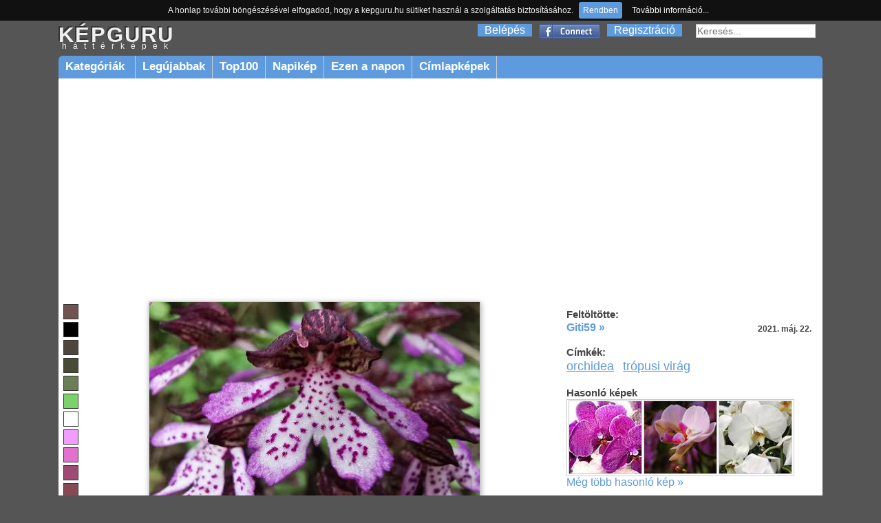

--- FILE ---
content_type: text/html; charset=utf-8
request_url: https://kepguru.hu/foto/304888/
body_size: 4958
content:
<!DOCTYPE html PUBLIC "-//W3C//DTD XHTML 1.0 Strict//EN" "https://www.w3.org/TR/xhtml1/DTD/xhtml1-strict.dtd">
<html xmlns="https://www.w3.org/1999/xhtml">
<head>
    <title>Orchidea,trópusi virág háttérkép 304888</title>
    <base href="/" />
        <meta http-equiv="Content-Type" content="text/html; charset=UTF-8"/>
    <meta name="content-language" content="hu-HU"/>
    <meta name=viewport content="width=device-width, initial-scale=1"/>
    <meta name="description" content="Legnagyobb felbontás: 1920x1200"/>
    <meta name="keywords" content="orchidea,trópusi virágháttérkép,háttérképek,kép,képek,fotó,fotók"/>
    <meta name="revisit-after" content="1 days"/>
    <meta name="robots" content="index, follow"/>
    <link rel="alternate" type="application/rss+xml" title="RSS: Új háttérképek" href="rss"/>
    <meta property="fb:app_id" content="120805634654704"/>
    <meta property="og:site_name" content="kepguru" />
    <meta property="og:type" content="website"/>
    <meta property="og:title" content="Orchidea,trópusi virág háttérkép 304888" />
        <meta property="og:image" content="https://kepguru.hu/previews/30/304888.jpg"/>
    
	<meta property="og:url" content="https://kepguru.hu/foto/304888/" />

      <meta property="og:description" content="Legnagyobb felbontás: 1920x1200" />
	<link rel="shortcut icon" href="/assets/img/favicon.ico" type="image/x-icon" />
	<link rel="stylesheet" type="text/css" href="/assets/css/guru220424.css" media="all"/>
        	        <script type="text/javascript" src="https://ajax.googleapis.com/ajax/libs/jquery/1.7.1/jquery.min.js"></script>
        <script>
            window.jQuery || document.write('<script src="/assets/js/jquery-1.7.1.min.js"><\/script>');
        </script>
        <script src="https://cdnjs.cloudflare.com/ajax/libs/vanilla-lazyload/10.4.2/lazyload.min.js"></script>        
        <script>
            window.LazyLoad || document.write('<script src="/assets/js/lazyload.min.js"><\/script>');
        </script>
        <script type="text/javascript" src="/assets/js/jq.js"></script>
	<script type="text/javascript" src="/assets/js/jquery.tools.min.js"></script>
        	<script type="text/javascript" src="/assets/js/jquery.jcarousel.min.js"></script>
        <script type="text/javascript" src="/assets/js/jquery.tipTip.minified.js"></script>
        <script type="text/javascript" src="/assets/js/guru180314.js"></script>
        	<script type="text/javascript">
	  var _gaq = _gaq || [];
	  _gaq.push(['_setAccount', 'UA-11337602-2']);
	  _gaq.push(['_trackPageview']);
	  (function() {
	    var ga = document.createElement('script'); ga.type = 'text/javascript'; ga.async = true;
	    ga.src = ('https:' == document.location.protocol ? 'https://ssl' : 'http://www') + '.google-analytics.com/ga.js';
	    var s = document.getElementsByTagName('script')[0]; s.parentNode.insertBefore(ga, s);
	  })();
	</script>
	<script type="text/javascript" src="/assets/js/jquery.cookiebar.js"></script>
        <script async src="//pagead2.googlesyndication.com/pagead/js/adsbygoogle.js"></script>
        <script>
          (adsbygoogle = window.adsbygoogle || []).push({
            google_ad_client: "ca-pub-1171921229998529",
            enable_page_level_ads: true
          });
        </script>
        <script type="text/javascript" src="//s7.addthis.com/js/300/addthis_widget.js#pubid=ra-511237ad4b8ad993" async="async"></script>
</head>
<body id="preview">
<div id="header">
    <div id="appMenu">
        MENÜ
    </div>
    <div id="headerlogo">
        <a href="/" alt="kepguru logo">
            <span class="logo">KÉPGURU</span>
            <strong>háttérképek</strong>
        </a>
    </div>
    <div id="appSearch">
    </div>
        <form id="search" action="search.php" method="get">
            <input type="text" name="q" value="" placeholder="Keresés..." />
            <input type="submit" class="button" value="Ok"/>
        </form>
        <div id="appLogMenu">
        <ul id="login">
            <li><a href="belepes" rel="nofollow">Belépés</a></li>
            <li class="fb">
                <a href="facebook-belepes">&nbsp;</a>
            </li>
            <li><a href="regisztracio" rel="nofollow">Regisztráció</a></li>
        </ul>
    </div>
       
    <ul id="mainMenu">
        <li id="categories" class="sub"><a href="hatterkepek/kategoriak">Kategóriák&nbsp;</a>
            <ul>
						<li><a href="hatterkepek/tema/allatok/cimkekepek">Állatok</a></li>
						<li><a href="hatterkepek/tema/epitmenyek/cimkekepek">Építmények</a></li>
						<li><a href="hatterkepek/tema/etelek-es-italok/cimkekepek">Ételek és italok</a></li>
						<li><a href="hatterkepek/tema/evszakok/cimkekepek">Évszakok</a></li>
						<li><a href="hatterkepek/tema/jarmuvek/cimkekepek">Járművek</a></li>
						<li><a href="hatterkepek/tema/kakukktojas/cimkekepek">Kakukktojás</a></li>
						<li><a href="hatterkepek/tema/latnivalok/cimkekepek">Látnivalók</a></li>
						<li><a href="hatterkepek/tema/nemzeti-parkok/cimkekepek">Nemzeti parkok</a></li>
						<li><a href="hatterkepek/tema/novenyek/cimkekepek">Növények</a></li>
						<li><a href="hatterkepek/tema/orszagok/cimkekepek">Országok</a></li>
						<li><a href="hatterkepek/tema/sport/cimkekepek">Sport</a></li>
						<li><a href="hatterkepek/tema/tajak/cimkekepek">Tájak</a></li>
						<li><a href="hatterkepek/tema/termeszeti-jelensegek/cimkekepek">Természeti jelenségek</a></li>
						<li><a href="hatterkepek/tema/unnepek/cimkekepek">Ünnepek</a></li>
						<li><a href="hatterkepek/tema/varosok/cimkekepek">Városok</a></li>
						<li><a href="hatterkepek/tema/viragok/cimkekepek">Virágok</a></li>
			            </ul>
          </li>
        <li><a href="hatterkepek/legujabbak">Legújabbak</a></li>
        <li><a href="hatterkepek/top100">Top100</a></li>
        <li><a href="/napikep">Napikép</a></li>
        <li><a href="/ezen-a-napon">Ezen a napon</a></li>
        <li><a href="hatterkepek/cimke/cimlapfoto">Címlapképek</a></li>
    </ul>
    </div>
<div id="page">
        <div id="photoContent">        <div class="rekS floating">        <script async src="//pagead2.googlesyndication.com/pagead/js/adsbygoogle.js"></script>        <!-- adaptiv_super_preview -->        <ins class="adsbygoogle superG"             style="display:block"             data-ad-client="ca-pub-1171921229998529"             data-ad-slot="8884394415"             data-ad-format="auto"></ins>        <script>        (adsbygoogle = window.adsbygoogle || []).push({});        </script>        </div>		<div id="photo">                                        <ul id="colors">                                                <li>                            <a style="background-color:rgb(112,84,79)" href="szinkereso/10/29/44"> </a>                        </li>                                                <li>                            <a style="background-color:rgb(0,0,0)" href="szinkereso/0/20/20"> </a>                        </li>                                                <li>                            <a style="background-color:rgb(78,69,60)" href="szinkereso/30/24/31"> </a>                        </li>                                                <li>                            <a style="background-color:rgb(72,76,53)" href="szinkereso/70/30/30"> </a>                        </li>                                                <li>                            <a style="background-color:rgb(106,127,85)" href="szinkereso/90/33/50"> </a>                        </li>                                                <li>                            <a style="background-color:rgb(123,209,106)" href="szinkereso/110/49/82"> </a>                        </li>                                                <li>                            <a style="background-color:rgb(255,255,255)" href="szinkereso/360/20/59"> </a>                        </li>                                                <li>                            <a style="background-color:rgb(241,157,258)" href="szinkereso/290/39/101"> </a>                        </li>                                                <li>                            <a style="background-color:rgb(224,114,206)" href="szinkereso/310/49/88"> </a>                        </li>                                                <li>                            <a style="background-color:rgb(157,75,116)" href="szinkereso/330/52/62"> </a>                        </li>                                                <li>                            <a style="background-color:rgb(133,74,84)" href="szinkereso/350/44/52"> </a>                        </li>                                            </ul>                                        <img id="304888" alt="orchidea trópusi virág" title="orchidea trópusi virág" class="photo" src="/previews/30/304888.jpg"/>                                                                                            <div id="actions">                            <div class="image">                                <select class="item" id="changeResolution" onchange="selectResolution()">                                    <option value="0">Válassz felbontást!</option>                                    <option value="w6">1024 x 600</option><option value="n">1024 x 768</option><option value="w7">1280 x 720</option><option value="l">1280 x 1024</option><option value="w5">1280 x 800</option><option value="w0">1366 x 768</option><option value="wl">1440 x 900</option><option value="w8">1600 x 900</option><option value="w2">1680 x 1050</option><option value="f">1600 x 1200</option><option value="w3">1920 x 1080</option><option value="w4">1920 x 1200</option>                                </select>                                <div class="item" id="download" onclick="javascript:alert('Előbb válaszd ki a kívánt felbontást!')"></div>                                                                    <a id="lightbox" class="button add item" href="/regisztracio" onclick="if(!confirm('Regisztrálnod kell a funkció használatához!'))return false;">Hozzáadás a kedvencekhez</a>                                                                                                <a class="item" id="sendEcard" href="kepeslapkuldes/304888" title="Kép küldése képeslapként">Elküldés képeslapként</a>                            </div>                            <div class="social">                                                                <iframe src="https://www.facebook.com/plugins/like.php?href=https://kepguru.hu/foto/304888&utm_source=fblike&layout=button_count&show_faces=false&action=like&font=verdana&colorscheme=light&width=100&height=21" scrolling="no" frameborder="0" allowTransparency="true" style="margin-top:10px; border:none; overflow:hidden; width:100px; height:21px"></iframe>                                &nbsp;&nbsp;                                <div class="addthis_sharing_toolbox"></div>                            </div>                        </div>            <div id="cw">                                                            <div class="headText">Még nincsenek hozzászólások.</div>                                                            <div class="loginInfo">Hozzászólás írásához <a href="/belepes">jelentkezz be</a> vagy <a href="/regisztracio">regisztrálj</a>!</div>                                        <div id="comments">                                         </div>                                                 </div>                                                </div>                <script type="text/javascript"><!--                    imgUrlHash = "sh=NzbU-ZE7DS5zmytg0-e6BA&e=1768779483";                //-->                </script>		<div id="photoExtended">                                       		    <div id="uploaded">                        <h3>Feltöltötte:</h3>                                                    <a href="tagok/giti59">Giti59 &raquo;</a>                            <p><strong>2021. máj. 22.</strong></p>                                            </div>                                        <div id="tags">                                                <h3>Címkék:</h3>                        <ul>                                                        <li><a href="hatterkepek/cimke/orchidea" title="orchidea">orchidea</a></li>                                                        <li><a href="hatterkepek/cimke/tropusi-virag" title="trópusi virág">trópusi virág</a></li>                                                </ul>                                            </div>                                                            <div id="sim">                        <h3>Hasonló képek</h3>                        <div class="list">                                                            <div class="item">                                    <a title="Orchidea" href="foto/292096/orchidea">                                        <noscript>                                            <img title="Orchidea" alt="Orchidea" src="/thumbs/mini/29/292096.jpg"/>                                        </noscript>                                        <img title="Orchidea" alt="Orchidea" data-src="/thumbs/mini/29/292096.jpg"/>                                    </a>                                </div>                                                            <div class="item">                                    <a title="" href="foto/117881/">                                        <noscript>                                            <img title="" alt="" src="/thumbs/mini/11/117881.jpg"/>                                        </noscript>                                        <img title="" alt="" data-src="/thumbs/mini/11/117881.jpg"/>                                    </a>                                </div>                                                            <div class="item">                                    <a title="Budapest, Syma csarnok, orchidea kiállítás - 2012" href="foto/142421/">                                        <noscript>                                            <img title="Budapest, Syma csarnok, orchidea kiállítás - 2012" alt="Budapest, Syma csarnok, orchidea kiállítás - 2012" src="/thumbs/mini/14/142421.jpg"/>                                        </noscript>                                        <img title="Budapest, Syma csarnok, orchidea kiállítás - 2012" alt="Budapest, Syma csarnok, orchidea kiállítás - 2012" data-src="/thumbs/mini/14/142421.jpg"/>                                    </a>                                </div>                                                        <div class="close"> </div>                        </div>                                <a href="javascript:;" onclick="document.location.hash='similars'">Még több hasonló kép &raquo;</a>                    </div>                                                             <div class="billboard" style="margin:6% auto 0 auto; text-align:center">                                                    <script async src="//pagead2.googlesyndication.com/pagead/js/adsbygoogle.js"></script>                            <!-- elonezet_adaptiv -->                            <ins class="adsbygoogle billboardG"                                 style="display:block"                                 data-ad-client="ca-pub-1171921229998529"                                 data-ad-slot="6132843617"                                 data-ad-format="auto"></ins>                            <script>                            (adsbygoogle = window.adsbygoogle || []).push({});                            </script>                                            </div>                </div>		<div class="close"> </div>                                <div id="similars">                    <h3>Hasonló képek</h3>                    <div id="thumblist">                                                    <div class="item">                                <a title="Orchidea" href="foto/206017/orchidea">                                    <noscript>                                        <img title="Orchidea" alt="Orchidea" src="/thumbs/20/206017.jpg"/>                                    </noscript>                                    <img title="Orchidea" alt="Orchidea" data-src="/thumbs/20/206017.jpg"/>                                </a>                            </div>                                                    <div class="item">                                <a title="" href="foto/228791/">                                    <noscript>                                        <img title="" alt="" src="/thumbs/22/228791.jpg"/>                                    </noscript>                                    <img title="" alt="" data-src="/thumbs/22/228791.jpg"/>                                </a>                            </div>                                                    <div class="item">                                <a title="" href="foto/126630/">                                    <noscript>                                        <img title="" alt="" src="/thumbs/12/126630.jpg"/>                                    </noscript>                                    <img title="" alt="" data-src="/thumbs/12/126630.jpg"/>                                </a>                            </div>                                                    <div class="item">                                <a title="Haarlem, Holland, Christmas Decorations" href="foto/153946/haarlem-holland-christmas-decorations">                                    <noscript>                                        <img title="Haarlem, Holland, Christmas Decorations" alt="Haarlem, Holland, Christmas Decorations" src="/thumbs/15/153946.jpg"/>                                    </noscript>                                    <img title="Haarlem, Holland, Christmas Decorations" alt="Haarlem, Holland, Christmas Decorations" data-src="/thumbs/15/153946.jpg"/>                                </a>                            </div>                                                    <div class="item">                                <a title="" href="foto/186287/">                                    <noscript>                                        <img title="" alt="" src="/thumbs/18/186287.jpg"/>                                    </noscript>                                    <img title="" alt="" data-src="/thumbs/18/186287.jpg"/>                                </a>                            </div>                                                    <div class="item">                                <a title="" href="foto/13778/">                                    <noscript>                                        <img title="" alt="" src="/thumbs/13/13778.jpg"/>                                    </noscript>                                    <img title="" alt="" data-src="/thumbs/13/13778.jpg"/>                                </a>                            </div>                                                    <div class="item">                                <a title="" href="foto/91801/">                                    <noscript>                                        <img title="" alt="" src="/thumbs/91/91801.jpg"/>                                    </noscript>                                    <img title="" alt="" data-src="/thumbs/91/91801.jpg"/>                                </a>                            </div>                                                    <div class="item">                                <a title="Orchidea kiállítás, Bécs" href="foto/263787/orchidea-kiallitas-becs">                                    <noscript>                                        <img title="Orchidea kiállítás, Bécs" alt="Orchidea kiállítás, Bécs" src="/thumbs/26/263787.jpg"/>                                    </noscript>                                    <img title="Orchidea kiállítás, Bécs" alt="Orchidea kiállítás, Bécs" data-src="/thumbs/26/263787.jpg"/>                                </a>                            </div>                                                <div class="close"> </div>                    </div>                </div>                            <div class="close"> </div>        </div>	<div class="close"> </div>
</div>
<div id="footer">
    <ul>
        <script type="text/javascript">
        //<![CDATA[
        document.write('<li>0.0027</li><li>2005-2026 kepguru.hu</li><li><a href="st/adatvedelem" rel="nofollow">Adatvédelem</a></li><li><a href="st/segitseg" rel="nofollow">Segítség</a></li><li><a href="#" rel="kepguru##nosp##gmail.com" class="mail">Kapcsolat</a></li>');
        //]]>
        </script>
    </ul>
</div>
</body>
</html>


--- FILE ---
content_type: text/html; charset=utf-8
request_url: https://www.google.com/recaptcha/api2/aframe
body_size: 266
content:
<!DOCTYPE HTML><html><head><meta http-equiv="content-type" content="text/html; charset=UTF-8"></head><body><script nonce="oip5stmOeAcCDWH8NmWCNg">/** Anti-fraud and anti-abuse applications only. See google.com/recaptcha */ try{var clients={'sodar':'https://pagead2.googlesyndication.com/pagead/sodar?'};window.addEventListener("message",function(a){try{if(a.source===window.parent){var b=JSON.parse(a.data);var c=clients[b['id']];if(c){var d=document.createElement('img');d.src=c+b['params']+'&rc='+(localStorage.getItem("rc::a")?sessionStorage.getItem("rc::b"):"");window.document.body.appendChild(d);sessionStorage.setItem("rc::e",parseInt(sessionStorage.getItem("rc::e")||0)+1);localStorage.setItem("rc::h",'1768779297074');}}}catch(b){}});window.parent.postMessage("_grecaptcha_ready", "*");}catch(b){}</script></body></html>